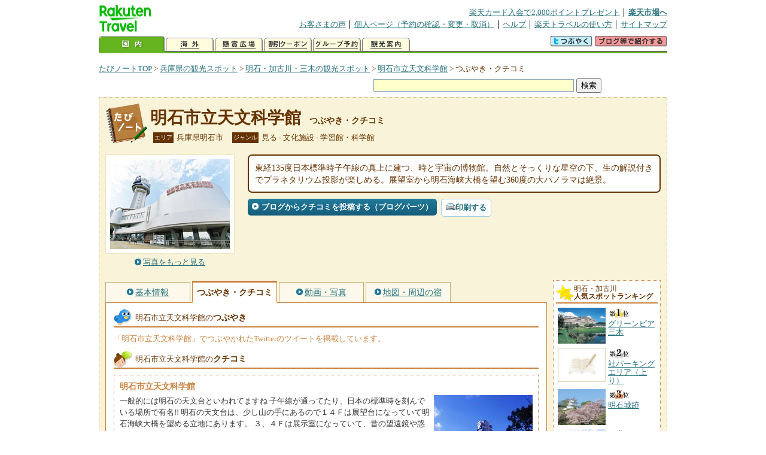

--- FILE ---
content_type: text/html
request_url: https://kanko.travel.rakuten.co.jp/hyogo/spot/S28001668_review.html
body_size: 6599
content:
<!DOCTYPE HTML PUBLIC "-//W3C//DTD HTML 4.01 Transitional//EN" "http://www.w3.org/TR/html4/loose.dtd">
<html xmlns="http://www.w3.org/1999/xhtml" xml:lang="ja" lang="ja" dir="ltr" xmlns:og="http://ogp.me/ns#" xmlns:mixi="http://mixi-platform.com/ns#" xmlns:fb="http://www.facebook.com/2008/fbml">
<head>
<meta http-equiv="Content-Type" content="text/html; charset=Shift_JIS">
<meta http-equiv="Content-Script-Type" content="text/javascript">
<meta http-equiv="Content-Style-Type" content="text/css">
<meta name="description" content="楽天トラベルの観光情報サイト。明石市立天文科学館の観光情報盛りだくさん！ 明石市立天文科学館のクチコミや評判、Twitterでのツイートを掲載しています。">
<meta name="keywords" content="明石市立天文科学館,クチコミ,観光,兵庫県,明石市,楽天">
<meta name="viewport" content="width=device-width,initial-scale=1.0,minimum-scale=1.0,maximum-scale=2.0,user-scalable=yes">
<meta property="og:title" content="楽天トラベル: 明石市立天文科学館 つぶやき・クチコミ （たびノート）">
<meta property="og:type" content="article">
<meta property="og:url" content="https://kanko.travel.rakuten.co.jp/hyogo/spot/S28001668_review.html">
<meta property="og:image" content="https://img.travel.rakuten.co.jp/kanko/thumb/28001668_3165_1.jpg">
<meta property="og:site_name" content="楽天トラベル:たびノート">
<meta property="og:description" content="楽天トラベルの観光情報サイト。明石市立天文科学館の観光情報盛りだくさん！ 明石市立天文科学館のクチコミや評判、Twitterでのツイートを掲載しています。">
<link rel="canonical" href="https://kanko.travel.rakuten.co.jp/hyogo/spot/S28001668_review.html">
<link rel="stylesheet" type="text/css" href="https://img.travel.rakuten.co.jp/share/themes/kanko/css/import.css">
<link rel="stylesheet" type="text/css" href="https://img.travel.rakuten.co.jp/share/themes/kanko/css/smp.css" media="only screen and (max-device-width:480px)" > 
<link rel="stylesheet" type="text/css" href="https://img.travel.rakuten.co.jp/share/common/css/thickbox.css" media="screen" />
<link rel="alternate" media="handheld" type="text/html" href="http://m.travel.rakuten.co.jp/kanko/hyogo/S28001668.html">
<script type="text/javascript" src="https://img.travel.rakuten.co.jp/share/common/js/lib/jquery/jquery.js"></script>
<script type="text/javascript" src="https://img.travel.rakuten.co.jp/share/common/js/rakutenTr_thickbox_v20090811.js"></script>
<title>楽天トラベル:明石市立天文科学館 つぶやき・クチコミ（たびノート）</title>
</head>
<body id="spotReview">
<div id="widewrapper">
<!--START_HEADER-->
<div id="grpheaderArea">
<p id="grpSiteID"><a href="//travel.rakuten.co.jp/"><img src="https://img.travel.rakuten.co.jp/package/ana/images/logo_travel_w89.gif" alt="楽天トラベル" width="89" height="45" class="serviceLogo"></a></p>


<dl id="grpRemoteNav">
<dt>楽天グループ関連</dt>
<dd class="grpRelation">
<ul><!--
--><li><a href="//ad2.trafficgate.net/t/r/1367/1441/99636_99636/">楽天カード入会で2,000ポイントプレゼント</a></li><!--
--><li class="grpHome"><a href="//www.rakuten.co.jp/">楽天市場へ</a></li><!--
--></ul>
</dd>
<dt>補助メニュー</dt>
<dd class="grpSiteUtility">
<ul><!--
--><li><a href="//travel.rakuten.co.jp/auto/tabimado_bbs_top.html">お客さまの声</a></li><!--
--><li><a href="https://aps1.travel.rakuten.co.jp/portal/my/prv_page.first">個人ページ（予約の確認・変更・取消）</a></li><!--
--><li><a href="//travel.rakuten.co.jp/help/">ヘルプ</a></li><!--
--><li><a href="//travel.rakuten.co.jp/howto/">楽天トラベルの使い方</a></li><!--
--><li class="grpLast"><a href="//travel.rakuten.co.jp/sitemap/">サイトマップ</a></li><!--
--></ul>
</dd>
</dl>
<dl id="sectionNav" class="scndLyr">
<dt>主なカテゴリー</dt>
<dd class="menuList">
<ul><!--
--><li id="tabKokunai"><span class="current">国内</span></li><!--
--><li id="tabKaigai"><a href="//travel.rakuten.co.jp/kaigai/index.html">海外</a></li><!--
--><li id="tabKenshou"><a href="//img.travel.rakuten.co.jp/image/tr/hs/prsnt/Vftj7/">懸賞広場</a></li><!--
--><li id="tabCoupon"><a href="//img.travel.rakuten.co.jp/image/tr/userm/rakupon/Ko0VY/">割引クーポン</a></li><!--
--><li id="tabAinori"><a href="//img.travel.rakuten.co.jp/image/tr/hs/grptr/zDa1q/">グループ予約</a></li><!--
--><li id="tabTabinote"><a href="//kanko.travel.rakuten.co.jp/">観光案内</a><!--
--></ul>
</dd>
<dd class="grpExpansionArea">
<p><a href="" id="RakutoraTwitter"><img src="https://img.travel.rakuten.co.jp/share/themes/header/images/btnTwitter.gif"></a>
<span id="affiliateBanner"></span>
</p>
</dd>
<script src="https://img.travel.rakuten.co.jp/share/common/js/RakutoraTwitter_kanko.js"></script>
<script src="https://img.travel.rakuten.co.jp/share/common/js/rakutenTr_affiliate.js" type="text/javascript"></script>
<script>
<!--
new RakutoraTwitter().makeUrl(document.title, document.URL);
try{
rakutenTr_affiliate.putTextLinkAnchor(window.location, "affiliateBanner");
} catch (e) {}
-->
</script>
</dl>
</div>
<!--END_HEADER-->
<!--START_MAIN_CONTENTS-->
<div id="locationArea">
<p>
<a href="https://kanko.travel.rakuten.co.jp/">たびノートTOP</a> &gt;
<a href="https://kanko.travel.rakuten.co.jp/hyogo/">兵庫県の観光スポット</a> &gt;
<a href="https://kanko.travel.rakuten.co.jp/hyogo/region/minamichu.html">明石・加古川・三木の観光スポット</a> &gt;
<a href="https://kanko.travel.rakuten.co.jp/hyogo/spot/S28001668.html">明石市立天文科学館</a> &gt;
<strong class="grpLocationLocus">つぶやき・クチコミ</strong>
</p>
<!--/locationArea--></div>
<div id="searchArea">
<form id="cse-search-box" method="post" action="https://kanko.travel.rakuten.co.jp/tabinote/word/sjisKwSearch/">
<div>
<input type="text" name="f_query" size="40" class="textfield"/>
<input type="submit" value="検索" class="submit"/>
<input type="hidden" id="f_page" value="1" name="f_page" />
</div>
</form>
<!--/#searchArea--></div>
<div id="contentsArea">
<div id="titleArea">
<h1>
<a href="https://kanko.travel.rakuten.co.jp/hyogo/spot/S28001668.html">明石市立天文科学館</a>
<span> つぶやき・クチコミ</span></h1>
<dl class="titleCategory">
<dt>エリア</dt>
<dd>兵庫県明石市</dd>
<dt>ジャンル</dt>
<dd>見る&nbsp;-&nbsp;文化施設&nbsp;-&nbsp;学習館・科学館</dd>
</dl>
<!--/titleArea--></div>
<div id="captionArea">
<div class="photo">
<img src="https://img.travel.rakuten.co.jp/kanko/thumb/28001668_3165_1.jpg" alt="明石市立天文科学館・写真">
<p class="more"><a href="https://web.travel.rakuten.co.jp/portal/my/kanko_pop_image.main?f_flg=S&f_id=28001668&f_pic_no=1&TB_iframe=true&height=600&width=600&static=true" title="明石市立天文科学館の写真" class="thickbox"><span>写真をもっと見る</span></a></p>
<!--/photo--></div>
<p class="comment"><span>
東経135度日本標準時子午線の真上に建つ、時と宇宙の博物館。自然とそっくりな星空の下、生の解説付きでプラネタリウム投影が楽しめる。展望室から明石海峡大橋を望む360度の大パノラマは絶景。
</span></p>
<ul class="button">
<li id="btBlog"><a href="https://kanko.travel.rakuten.co.jp/hyogo/spot/S28001668_blogentry.html"><span>ブログからクチコミを投稿する（ブログパーツ）</span></a></li>
</ul>
<div class="social">
</div>
<!--/captionArea--></div>
<div id="primaryArea">
<ul class="spotNav">
<li><a href="https://kanko.travel.rakuten.co.jp/hyogo/spot/S28001668.html"><span>基本情報</span></a></li>
<li><strong>つぶやき・クチコミ</strong></li>
<li><a href="https://kanko.travel.rakuten.co.jp/hyogo/spot/S28001668_photo.html"><span>動画・写真</span></a></li>
<li><a href="https://kanko.travel.rakuten.co.jp/hyogo/spot/S28001668_hotel.html"><span>地図・周辺の宿</span></a></li>
</ul>
<div class="mainBox">
<div id="tweet">
<h2>明石市立天文科学館の<span>つぶやき</span></h2>
<p class="tweetExplain">「明石市立天文科学館」でつぶやかれたTwitterのツイートを掲載しています。</p>
<!--/#tweet--></div>
<div id="kuchikomi">
<h2>明石市立天文科学館の<span>クチコミ</span></h2>
<div class="kuchikomiBox">
<h3>明石市立天文科学館</h3>
<p class="kuchikomiComment">
<img src="https://img.travel.rakuten.co.jp/share/img_community/spot/2008/01/04/27513v.jpg" alt="">
一般的には明石の天文台といわれてますね
子午線が通ってたり、日本の標準時を刻んでいる場所で有名!!

明石の天文台は、少し山の手にあるので１４Ｆは展望台になっていて明石海峡大橋を望める立地にあります。 

３、４Ｆは展示室になっていて、昔の望遠鏡や惑星の並びなどお勉強できます、そういえば太陽系に惑星増える話は立ち消えになったらしいですね、それどころか冥王星が惑星でなくなりました!!

メインのイベントはプラネタリウム、椅子も心地よくガイドの単調なお話もよく、ぐっすり眠れましたとさ・・・
----
子午レンジャーなるものも時々出没するようですよ
----
追加の写真で子午線を踏んでいるところも載せました
</p>
<p class="kuchikomiAuthor">ゆっきー7667 さん
（投稿日 08-02-23）</p>
<!--/kuchikomiBox--></div>
<div class="kuchikomiBox">
<h3>子午線をふんでみる</h3>
<p class="kuchikomiComment">
<img src="https://img.travel.rakuten.co.jp/share/img_community/mouth/2008/02/23/31631v.jpg" alt="">
なんか、写真変えられちゃったので情報追加で掲載
明石の天文台には、館内に子午線がひかれていて
ついついそこを踏んでみたくなるんですよね♪
ああ、なんか地球に生きてるという感じです(^◇^;
</p>
<p class="kuchikomiAuthor">ゆっきー7667 さん
（投稿日 08-02-23）</p>
<!--/kuchikomiBox--></div>
<div class="kuchikomiBox">
<h3>日本標準時</h3>
<p class="kuchikomiComment">
<img src="https://img.travel.rakuten.co.jp/share/img_community/mouth/2007/04/30/13490v.jpg" alt="">
東経135度の子午線上にあることで有名です。</p>
<p class="kuchikomiAuthor">ぽるち_ さん
（投稿日 07-04-30）</p>
<!--/kuchikomiBox--></div>
<!--/#kuchikomi--></div>
<!--/.mainBox--></div>
<!--/#primaryArea--></div>
<div id="secondaryArea">
<div class="mainBox rankBox" id="spotRank">
<h3><span>明石・加古川</span><br>人気スポットランキング</h3>
<ol>
<li class="ranking01"><a href="https://kanko.travel.rakuten.co.jp/hyogo/spot/S28010210.html">
<img src="https://img.travel.rakuten.co.jp/kanko/thumb/28010210_1201_1.jpg" alt="">
<span>グリーンピア三木</span>
</a></li>
<form name="rank_data">
<input type="hidden" name="spotName" value="グリーンピア三木">
<input type="hidden" name="spotIdo" value="125329.54">
<input type="hidden" name="spotKdo" value="486222.3">
<input type="hidden" name="spotUrl" value="https://kanko.travel.rakuten.co.jp/hyogo/spot/S28010210.html">
</form>
<li class="ranking02"><a href="https://kanko.travel.rakuten.co.jp/hyogo/spot/S28014371.html">
<img src="https://img.travel.rakuten.co.jp/share/themes/kanko/images/photo_nophoto_70.jpg" alt="">
<span>社パーキングエリア（上り）</span>
</a></li>
<form name="rank_data">
<input type="hidden" name="spotName" value="社パーキングエリア（上り）">
<input type="hidden" name="spotIdo" value="125700.55">
<input type="hidden" name="spotKdo" value="486010.04">
<input type="hidden" name="spotUrl" value="https://kanko.travel.rakuten.co.jp/hyogo/spot/S28014371.html">
</form>
<li class="ranking03"><a href="https://kanko.travel.rakuten.co.jp/hyogo/spot/S28013553.html">
<img src="https://img.travel.rakuten.co.jp/kanko/thumb/28013553_3623_1.jpg" alt="">
<span>明石城跡</span>
</a></li>
<form name="rank_data">
<input type="hidden" name="spotName" value="明石城跡">
<input type="hidden" name="spotIdo" value="124737.9">
<input type="hidden" name="spotKdo" value="485979.23">
<input type="hidden" name="spotUrl" value="https://kanko.travel.rakuten.co.jp/hyogo/spot/S28013553.html">
</form>
<li class="ranking04"><a href="https://kanko.travel.rakuten.co.jp/hyogo/spot/S28001668.html">
<img src="https://img.travel.rakuten.co.jp/kanko/thumb/28001668_3165_1.jpg" alt="">
<span>明石市立天文科学館</span>
</a></li>
<form name="rank_data">
<input type="hidden" name="spotName" value="明石市立天文科学館">
<input type="hidden" name="spotIdo" value="124726.13">
<input type="hidden" name="spotKdo" value="486015.29">
<input type="hidden" name="spotUrl" value="https://kanko.travel.rakuten.co.jp/hyogo/spot/S28001668.html">
</form>
<li class="ranking05"><a href="https://kanko.travel.rakuten.co.jp/hyogo/spot/S28001558.html">
<img src="https://img.travel.rakuten.co.jp/kanko/thumb/28001558_3842_1.jpg" alt="">
<span>東条湖おもちゃ王国</span>
</a></li>
<form name="rank_data">
<input type="hidden" name="spotName" value="東条湖おもちゃ王国">
<input type="hidden" name="spotIdo" value="125740.74">
<input type="hidden" name="spotKdo" value="486235.19">
<input type="hidden" name="spotUrl" value="https://kanko.travel.rakuten.co.jp/hyogo/spot/S28001558.html">
</form>
<form name="rank_data">
<input type="hidden" name="spotName" value="荘厳寺">
<input type="hidden" name="spotIdo" value="126169.21">
<input type="hidden" name="spotKdo" value="486060.67">
<input type="hidden" name="spotUrl" value="https://kanko.travel.rakuten.co.jp/hyogo/spot/S28014839.html">
</form>
<form name="rank_data">
<input type="hidden" name="spotName" value="加西サービスエリア（下り）">
<input type="hidden" name="spotIdo" value="125796.87">
<input type="hidden" name="spotKdo" value="485288.06">
<input type="hidden" name="spotUrl" value="https://kanko.travel.rakuten.co.jp/hyogo/spot/S28014354.html">
</form>
<form name="rank_data">
<input type="hidden" name="spotName" value="権現湖パーキングエリア（上り）">
<input type="hidden" name="spotIdo" value="125400.64">
<input type="hidden" name="spotKdo" value="485579.2">
<input type="hidden" name="spotUrl" value="https://kanko.travel.rakuten.co.jp/hyogo/spot/S28014347.html">
</form>
<form name="rank_data">
<input type="hidden" name="spotName" value="明石サービスエリア（上り）">
<input type="hidden" name="spotIdo" value="124923.45">
<input type="hidden" name="spotKdo" value="485861.39">
<input type="hidden" name="spotUrl" value="https://kanko.travel.rakuten.co.jp/hyogo/spot/S28014343.html">
</form>
<form name="rank_data">
<input type="hidden" name="spotName" value="パナソニック　エコテクノロジーセンター（見学）">
<input type="hidden" name="spotIdo" value="125666.22">
<input type="hidden" name="spotKdo" value="485820.47">
<input type="hidden" name="spotUrl" value="https://kanko.travel.rakuten.co.jp/hyogo/spot/S28014318.html">
</form>
<form name="rank_data">
<input type="hidden" name="spotName" value="日本ハムファクトリー　小野工場（見学）">
<input type="hidden" name="spotIdo" value="125368.09">
<input type="hidden" name="spotKdo" value="485949.01">
<input type="hidden" name="spotUrl" value="https://kanko.travel.rakuten.co.jp/hyogo/spot/S28014190.html">
</form>
<form name="rank_data">
<input type="hidden" name="spotName" value="兵庫県立考古博物館">
<input type="hidden" name="spotIdo" value="125000.27">
<input type="hidden" name="spotKdo" value="485569.23">
<input type="hidden" name="spotUrl" value="https://kanko.travel.rakuten.co.jp/hyogo/spot/S28013494.html">
</form>
<form name="rank_data">
<input type="hidden" name="spotName" value="大宮八幡宮">
<input type="hidden" name="spotIdo" value="125250.63">
<input type="hidden" name="spotKdo" value="485958.36">
<input type="hidden" name="spotUrl" value="https://kanko.travel.rakuten.co.jp/hyogo/spot/S28012849.html">
</form>
<form name="rank_data">
<input type="hidden" name="spotName" value="道の駅　みき">
<input type="hidden" name="spotIdo" value="125223.51">
<input type="hidden" name="spotKdo" value="485927.86">
<input type="hidden" name="spotUrl" value="https://kanko.travel.rakuten.co.jp/hyogo/spot/S28012144.html">
</form>
<form name="rank_data">
<input type="hidden" name="spotName" value="道の駅　とうじょう">
<input type="hidden" name="spotIdo" value="125608.47">
<input type="hidden" name="spotKdo" value="486281.77">
<input type="hidden" name="spotUrl" value="https://kanko.travel.rakuten.co.jp/hyogo/spot/S28011812.html">
</form>
<form name="rank_data">
<input type="hidden" name="spotName" value="伽耶院">
<input type="hidden" name="spotIdo" value="125287.2">
<input type="hidden" name="spotKdo" value="486218.11">
<input type="hidden" name="spotUrl" value="https://kanko.travel.rakuten.co.jp/hyogo/spot/S28001660.html">
</form>
<form name="rank_data">
<input type="hidden" name="spotName" value="一乗寺">
<input type="hidden" name="spotIdo" value="125481.82">
<input type="hidden" name="spotKdo" value="485358.38">
<input type="hidden" name="spotUrl" value="https://kanko.travel.rakuten.co.jp/hyogo/spot/S28001655.html">
</form>
<form name="rank_data">
<input type="hidden" name="spotName" value="兵庫県立フラワーセンター">
<input type="hidden" name="spotIdo" value="125660.51">
<input type="hidden" name="spotKdo" value="485509.35">
<input type="hidden" name="spotUrl" value="https://kanko.travel.rakuten.co.jp/hyogo/spot/S28000081.html">
</form>
<form name="rank_data">
<input type="hidden" name="spotName" value="三木城跡">
<input type="hidden" name="spotIdo" value="125267.02">
<input type="hidden" name="spotKdo" value="485965.24">
<input type="hidden" name="spotUrl" value="https://kanko.travel.rakuten.co.jp/hyogo/spot/S28014841.html">
</form>
<form name="rank_data">
<input type="hidden" name="spotName" value="兵主神社">
<input type="hidden" name="spotIdo" value="126078.76">
<input type="hidden" name="spotKdo" value="485988.32">
<input type="hidden" name="spotUrl" value="https://kanko.travel.rakuten.co.jp/hyogo/spot/S28014840.html">
</form>
<form name="rank_data">
<input type="hidden" name="spotName" value="社パーキングエリア（下り）">
<input type="hidden" name="spotIdo" value="125697.74">
<input type="hidden" name="spotKdo" value="486011.36">
<input type="hidden" name="spotUrl" value="https://kanko.travel.rakuten.co.jp/hyogo/spot/S28014372.html">
</form>
<form name="rank_data">
<input type="hidden" name="spotName" value="加西サービスエリア（上り）">
<input type="hidden" name="spotIdo" value="125800.52">
<input type="hidden" name="spotKdo" value="485296.17">
<input type="hidden" name="spotUrl" value="https://kanko.travel.rakuten.co.jp/hyogo/spot/S28014353.html">
</form>
<form name="rank_data">
<input type="hidden" name="spotName" value="三木サービスエリア（下り）">
<input type="hidden" name="spotIdo" value="125326.1">
<input type="hidden" name="spotKdo" value="485941.46">
<input type="hidden" name="spotUrl" value="https://kanko.travel.rakuten.co.jp/hyogo/spot/S28014351.html">
</form>
<form name="rank_data">
<input type="hidden" name="spotName" value="上荒川パーキングエリア（上り）">
<input type="hidden" name="spotIdo" value="125651.18">
<input type="hidden" name="spotKdo" value="486573.18">
<input type="hidden" name="spotUrl" value="https://kanko.travel.rakuten.co.jp/hyogo/spot/S28014350.html">
</form>
<form name="rank_data">
<input type="hidden" name="spotName" value="三木サービスエリア（上り）">
<input type="hidden" name="spotIdo" value="125330.38">
<input type="hidden" name="spotKdo" value="485939.88">
<input type="hidden" name="spotUrl" value="https://kanko.travel.rakuten.co.jp/hyogo/spot/S28014349.html">
</form>
<form name="rank_data">
<input type="hidden" name="spotName" value="権現湖パーキングエリア（下り）">
<input type="hidden" name="spotIdo" value="125404.53">
<input type="hidden" name="spotKdo" value="485562.06">
<input type="hidden" name="spotUrl" value="https://kanko.travel.rakuten.co.jp/hyogo/spot/S28014348.html">
</form>
<form name="rank_data">
<input type="hidden" name="spotName" value="笹倉竹炭　竹馬の友（見学）">
<input type="hidden" name="spotIdo" value="125722.14">
<input type="hidden" name="spotKdo" value="485502.89">
<input type="hidden" name="spotUrl" value="https://kanko.travel.rakuten.co.jp/hyogo/spot/S28013875.html">
</form>
<form name="rank_data">
<input type="hidden" name="spotName" value="篠田いちご園">
<input type="hidden" name="spotIdo" value="125900">
<input type="hidden" name="spotKdo" value="485695.71">
<input type="hidden" name="spotUrl" value="https://kanko.travel.rakuten.co.jp/hyogo/spot/S28013751.html">
</form>
<form name="rank_data">
<input type="hidden" name="spotName" value="兵庫県広域防災センター">
<input type="hidden" name="spotIdo" value="125198.1">
<input type="hidden" name="spotKdo" value="486197.4">
<input type="hidden" name="spotUrl" value="https://kanko.travel.rakuten.co.jp/hyogo/spot/S28012852.html">
</form>
<form name="rank_data">
<input type="hidden" name="spotName" value="山田錦の郷">
<input type="hidden" name="spotIdo" value="125574.51">
<input type="hidden" name="spotKdo" value="486452.02">
<input type="hidden" name="spotUrl" value="https://kanko.travel.rakuten.co.jp/hyogo/spot/S28012848.html">
</form>
</ol>
<p class="update">2026年01月29日更新</p>
<!--/.rankbox--></div>

<div class="mainBox aroundBox" id="around">
<h3>周辺の<br>観光スポット</h3>
<ul>
<li>
<a href="https://kanko.travel.rakuten.co.jp/hyogo/spot/S28000054.html">
<img src="https://img.travel.rakuten.co.jp/kanko/thumb/28000054_949_1.jpg" alt="共進牧場" width="80">
共進牧場
</a>
</li>
<li>
<a href="https://kanko.travel.rakuten.co.jp/hyogo/spot/S28000057.html">
<img src="https://img.travel.rakuten.co.jp/kanko/thumb/28000057_2510_2.jpg" alt="三木ホースランドパーク" width="80">
三木ホースランドパーク
</a>
</li>
<li>
<a href="https://kanko.travel.rakuten.co.jp/hyogo/spot/S28000060.html">
<img src="https://img.travel.rakuten.co.jp/kanko/thumb/23178PCD0050IMG0038_N.JPG" alt="五百羅漢" width="80">
五百羅漢
</a>
</li>
<li>
<a href="https://kanko.travel.rakuten.co.jp/hyogo/spot/S28000071.html">
<img src="https://img.travel.rakuten.co.jp/kanko/thumb/23378P05703.JPG" alt="西脇市岡之山美術館" width="80">
西脇市岡之山美術館
</a>
</li>
<li>
<a href="https://kanko.travel.rakuten.co.jp/hyogo/spot/S28000081.html">
<img src="https://img.travel.rakuten.co.jp/kanko/thumb/28000081_3802_3.jpg" alt="兵庫県立フラワーセンター" width="80">
兵庫県立フラワーセンター
</a>
</li>
</ul>
<p class="more"><a href="https://kanko.travel.rakuten.co.jp/hyogo/region/minamichu.html">明石・加古川・三木の<br>観光スポットをもっと見る</a></p>
<!--/.subBox aroundBox #around--></div>

<!--/secondaryArea--></div>
<!--/contentsArea--></div>
<div id="pagetopArea">
<p class="pagetopCopyright">掲載情報の一部の著作権は提供元企業等に帰属します。 Copyright（C）2026 Shobunsha Publications,Inc. All rights reserved.</p>
<p class="pagetopLink"><a href="#widewrapper">このページのトップへ</a></p>
<!--/pagetopArea--></div>
<!--END_MAIN_CONTENTS-->
<!--START_FOOTER-->
<!-- ========== footer 2023.04.11 ========== -->
<div id="grpRakutenLinkArea">

<div id="grpFooterNav">
<dl>
<dt>サイト基本情報</dt>
<dd>

<ul>
<li><a href="https://travel.rakuten.co.jp/corporate/" rel="nofollow">会社情報</a></li>
<li><a href="https://privacy.rakuten.co.jp/" rel="nofollow">個人情報保護方針</a></li>
<li><a href="https://corp.rakuten.co.jp/csr/">社会的責任[CSR]</a></li>
<li><a href="https://travel.rakuten.co.jp/recruit/">採用情報</a></li>
<li><a href="https://travel.rakuten.co.jp/info/" rel="nofollow">規約集</a></li>
<li><a href="https://travel.rakuten.co.jp/info/hotel_msg.html">資料請求</a></li>
</ul>
<p class="grpCopyright">&copy; Rakuten Group, Inc.</p>

</dd>
</dl>
<!-- /#grpFooterNav --></div>

</div><!-- /div#grpRakutenLinkArea -->

<!-- Google Code start -->
<script type="text/javascript">
/* <![CDATA[ */
var google_conversion_id = 1009382166;
var google_conversion_label = "cX0tCPLd1QMQluan4QM";
var google_custom_params = window.google_tag_params;
var google_remarketing_only = true;
/* ]]> */
</script>
<script type="text/javascript" src="//www.googleadservices.com/pagead/conversion.js">
</script>
<noscript>
<div style="display:inline;">
<img height="1" width="1" style="border-style:none;" alt="" src="//googleads.g.doubleclick.net/pagead/viewthroughconversion/1009382166/?value=0&amp;label=cX0tCPLd1QMQluan4QM&amp;guid=ON&amp;script=0">
</div>
</noscript>
<!-- Google Code finish -->

<!-- ========== /footer ========== -->

<script type="text/javascript">
if("http:" == document.location.protocol) document.write(unescape("%3Cimg src='http://grp02.trc.ashiato.rakuten.co.jp/svc-ashiato/trc?service_id=17'%3E"))
</script>

<script type="text/javascript" src="//img.travel.rakuten.co.jp/share/rtl/js/dserv.js" charset="UTF-8"></script>
<script><!--
(function($) {
    if ($) $(function() {
        try {
            new rtl.Dserv().addSwitchToMbPage();
        } catch(e) {}
    });
})(window.jQuery);
//--></script>

<!--END_FOOTER--> 
<!--/widewrapper--></div>
<!-- Web Analysis Tool START-->
<script language="JavaScript" src="https://img.travel.rakuten.co.jp/share/wat/contents/kanko/spot/spot.js"></script>
<!-- SiteCatalyst code version: H.9.Copyright 1997-2007 Omniture, Inc. More info available at http://www.omniture.com -->
<div id="dynamicElement"></div>
<script language="JavaScript" src="//img.travel.rakuten.co.jp/share/wat/sc/s_code.js"></script>
<script language="JavaScript" src="//img.travel.rakuten.co.jp/share/wat/sc/code_to_paste.js"></script>
<!-- End SiteCatalyst code version: H.9. -->

<!-- Mebius -->
<script type="text/javascript">
var mbHost = (("https:" == document.location.protocol) ? "https://" : "http://");
document.write(unescape("%3Cscript src='" + mbHost + "rd.rakuten.co.jp/js/p_code.js' type='text/javascript'%3E%3C/script%3E"));
</script>
<script type="text/javascript"><!--
	i="6.2994.0";
	n="travel";
	l="travel";
	r=document.referrer;
	document.write(p(i,n,l,r));
//--></script>
<noscript>
    <img src="https://rd.rakuten.co.jp/p/?i=6.2994.0&n=travel&l=travel&r=" />
</noscript>
<!-- /Mebius -->
<script><!--
rt = new rt_sc_variables();
codeToPaste();
--></script>
<!-- Web Analysis Tool END-->
<script type="text/javascript" src="https://img.travel.rakuten.co.jp/share/themes/kanko/js/regular/TabiNote.js"></script>
<form id="driveVia">
<input type="hidden" id="driveLatitude" value="34.64614722">
<input type="hidden" id="driveLongitude" value="135.00424722">
</form>
<script src="https://img.travel.rakuten.co.jp/share/themes/kanko/js/twitter.js" type="text/javascript"></script>
<script type="text/javascript">
<!--
$(function(){
// Display tweets
var script     = document.createElement("script");
script.charset = "x-sjis";
script.id      = "script";
script.src     = "https://search.twitter.com/search.json?callback=show_tweets&q="+encodeURI("明石市立天文科学館");
document.body.appendChild(script);
});
-->
</script>
</body>
</html>
